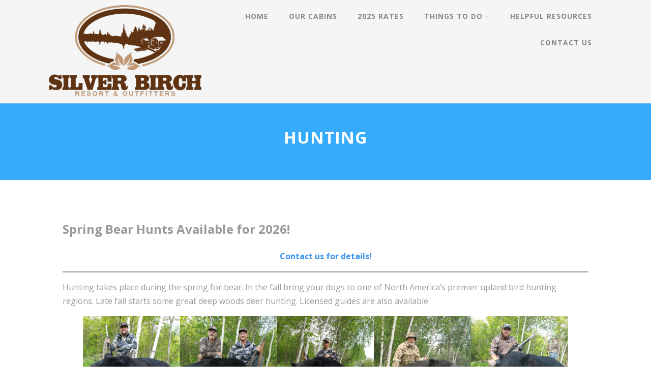

--- FILE ---
content_type: text/html; charset=UTF-8
request_url: https://silverbirchresort.ca/hunting/
body_size: 53158
content:
<!DOCTYPE html>
<html xmlns="http://www.w3.org/1999/xhtml" lang="en-US">
<head>
<meta http-equiv="Content-Type" content="text/html; charset=UTF-8" />	
<!--[if IE]><meta http-equiv="X-UA-Compatible" content="IE=edge,chrome=1"><![endif]-->
<meta name="viewport" content="width=device-width, initial-scale=1.0"/>
<link rel="profile" href="http://gmpg.org/xfn/11"/>
<link rel="pingback" href="https://silverbirchresort.ca/xmlrpc.php" /> 
<title>Hunting &#8211; Silver Birch Resort &amp; Outfitters</title>
<meta name='robots' content='max-image-preview:large' />
	<style>img:is([sizes="auto" i], [sizes^="auto," i]) { contain-intrinsic-size: 3000px 1500px }</style>
	<link rel='dns-prefetch' href='//fonts.googleapis.com' />
<link rel="alternate" type="application/rss+xml" title="Silver Birch Resort &amp; Outfitters &raquo; Feed" href="https://silverbirchresort.ca/feed/" />
<link rel="alternate" type="application/rss+xml" title="Silver Birch Resort &amp; Outfitters &raquo; Comments Feed" href="https://silverbirchresort.ca/comments/feed/" />
<script type="text/javascript">
/* <![CDATA[ */
window._wpemojiSettings = {"baseUrl":"https:\/\/s.w.org\/images\/core\/emoji\/16.0.1\/72x72\/","ext":".png","svgUrl":"https:\/\/s.w.org\/images\/core\/emoji\/16.0.1\/svg\/","svgExt":".svg","source":{"concatemoji":"https:\/\/silverbirchresort.ca\/wp-includes\/js\/wp-emoji-release.min.js?ver=6.8.3"}};
/*! This file is auto-generated */
!function(s,n){var o,i,e;function c(e){try{var t={supportTests:e,timestamp:(new Date).valueOf()};sessionStorage.setItem(o,JSON.stringify(t))}catch(e){}}function p(e,t,n){e.clearRect(0,0,e.canvas.width,e.canvas.height),e.fillText(t,0,0);var t=new Uint32Array(e.getImageData(0,0,e.canvas.width,e.canvas.height).data),a=(e.clearRect(0,0,e.canvas.width,e.canvas.height),e.fillText(n,0,0),new Uint32Array(e.getImageData(0,0,e.canvas.width,e.canvas.height).data));return t.every(function(e,t){return e===a[t]})}function u(e,t){e.clearRect(0,0,e.canvas.width,e.canvas.height),e.fillText(t,0,0);for(var n=e.getImageData(16,16,1,1),a=0;a<n.data.length;a++)if(0!==n.data[a])return!1;return!0}function f(e,t,n,a){switch(t){case"flag":return n(e,"\ud83c\udff3\ufe0f\u200d\u26a7\ufe0f","\ud83c\udff3\ufe0f\u200b\u26a7\ufe0f")?!1:!n(e,"\ud83c\udde8\ud83c\uddf6","\ud83c\udde8\u200b\ud83c\uddf6")&&!n(e,"\ud83c\udff4\udb40\udc67\udb40\udc62\udb40\udc65\udb40\udc6e\udb40\udc67\udb40\udc7f","\ud83c\udff4\u200b\udb40\udc67\u200b\udb40\udc62\u200b\udb40\udc65\u200b\udb40\udc6e\u200b\udb40\udc67\u200b\udb40\udc7f");case"emoji":return!a(e,"\ud83e\udedf")}return!1}function g(e,t,n,a){var r="undefined"!=typeof WorkerGlobalScope&&self instanceof WorkerGlobalScope?new OffscreenCanvas(300,150):s.createElement("canvas"),o=r.getContext("2d",{willReadFrequently:!0}),i=(o.textBaseline="top",o.font="600 32px Arial",{});return e.forEach(function(e){i[e]=t(o,e,n,a)}),i}function t(e){var t=s.createElement("script");t.src=e,t.defer=!0,s.head.appendChild(t)}"undefined"!=typeof Promise&&(o="wpEmojiSettingsSupports",i=["flag","emoji"],n.supports={everything:!0,everythingExceptFlag:!0},e=new Promise(function(e){s.addEventListener("DOMContentLoaded",e,{once:!0})}),new Promise(function(t){var n=function(){try{var e=JSON.parse(sessionStorage.getItem(o));if("object"==typeof e&&"number"==typeof e.timestamp&&(new Date).valueOf()<e.timestamp+604800&&"object"==typeof e.supportTests)return e.supportTests}catch(e){}return null}();if(!n){if("undefined"!=typeof Worker&&"undefined"!=typeof OffscreenCanvas&&"undefined"!=typeof URL&&URL.createObjectURL&&"undefined"!=typeof Blob)try{var e="postMessage("+g.toString()+"("+[JSON.stringify(i),f.toString(),p.toString(),u.toString()].join(",")+"));",a=new Blob([e],{type:"text/javascript"}),r=new Worker(URL.createObjectURL(a),{name:"wpTestEmojiSupports"});return void(r.onmessage=function(e){c(n=e.data),r.terminate(),t(n)})}catch(e){}c(n=g(i,f,p,u))}t(n)}).then(function(e){for(var t in e)n.supports[t]=e[t],n.supports.everything=n.supports.everything&&n.supports[t],"flag"!==t&&(n.supports.everythingExceptFlag=n.supports.everythingExceptFlag&&n.supports[t]);n.supports.everythingExceptFlag=n.supports.everythingExceptFlag&&!n.supports.flag,n.DOMReady=!1,n.readyCallback=function(){n.DOMReady=!0}}).then(function(){return e}).then(function(){var e;n.supports.everything||(n.readyCallback(),(e=n.source||{}).concatemoji?t(e.concatemoji):e.wpemoji&&e.twemoji&&(t(e.twemoji),t(e.wpemoji)))}))}((window,document),window._wpemojiSettings);
/* ]]> */
</script>
<style id='wp-emoji-styles-inline-css' type='text/css'>

	img.wp-smiley, img.emoji {
		display: inline !important;
		border: none !important;
		box-shadow: none !important;
		height: 1em !important;
		width: 1em !important;
		margin: 0 0.07em !important;
		vertical-align: -0.1em !important;
		background: none !important;
		padding: 0 !important;
	}
</style>
<link rel='stylesheet' id='wp-block-library-css' href='https://silverbirchresort.ca/wp-includes/css/dist/block-library/style.min.css?ver=6.8.3' type='text/css' media='all' />
<style id='classic-theme-styles-inline-css' type='text/css'>
/*! This file is auto-generated */
.wp-block-button__link{color:#fff;background-color:#32373c;border-radius:9999px;box-shadow:none;text-decoration:none;padding:calc(.667em + 2px) calc(1.333em + 2px);font-size:1.125em}.wp-block-file__button{background:#32373c;color:#fff;text-decoration:none}
</style>
<style id='global-styles-inline-css' type='text/css'>
:root{--wp--preset--aspect-ratio--square: 1;--wp--preset--aspect-ratio--4-3: 4/3;--wp--preset--aspect-ratio--3-4: 3/4;--wp--preset--aspect-ratio--3-2: 3/2;--wp--preset--aspect-ratio--2-3: 2/3;--wp--preset--aspect-ratio--16-9: 16/9;--wp--preset--aspect-ratio--9-16: 9/16;--wp--preset--color--black: #000000;--wp--preset--color--cyan-bluish-gray: #abb8c3;--wp--preset--color--white: #ffffff;--wp--preset--color--pale-pink: #f78da7;--wp--preset--color--vivid-red: #cf2e2e;--wp--preset--color--luminous-vivid-orange: #ff6900;--wp--preset--color--luminous-vivid-amber: #fcb900;--wp--preset--color--light-green-cyan: #7bdcb5;--wp--preset--color--vivid-green-cyan: #00d084;--wp--preset--color--pale-cyan-blue: #8ed1fc;--wp--preset--color--vivid-cyan-blue: #0693e3;--wp--preset--color--vivid-purple: #9b51e0;--wp--preset--gradient--vivid-cyan-blue-to-vivid-purple: linear-gradient(135deg,rgba(6,147,227,1) 0%,rgb(155,81,224) 100%);--wp--preset--gradient--light-green-cyan-to-vivid-green-cyan: linear-gradient(135deg,rgb(122,220,180) 0%,rgb(0,208,130) 100%);--wp--preset--gradient--luminous-vivid-amber-to-luminous-vivid-orange: linear-gradient(135deg,rgba(252,185,0,1) 0%,rgba(255,105,0,1) 100%);--wp--preset--gradient--luminous-vivid-orange-to-vivid-red: linear-gradient(135deg,rgba(255,105,0,1) 0%,rgb(207,46,46) 100%);--wp--preset--gradient--very-light-gray-to-cyan-bluish-gray: linear-gradient(135deg,rgb(238,238,238) 0%,rgb(169,184,195) 100%);--wp--preset--gradient--cool-to-warm-spectrum: linear-gradient(135deg,rgb(74,234,220) 0%,rgb(151,120,209) 20%,rgb(207,42,186) 40%,rgb(238,44,130) 60%,rgb(251,105,98) 80%,rgb(254,248,76) 100%);--wp--preset--gradient--blush-light-purple: linear-gradient(135deg,rgb(255,206,236) 0%,rgb(152,150,240) 100%);--wp--preset--gradient--blush-bordeaux: linear-gradient(135deg,rgb(254,205,165) 0%,rgb(254,45,45) 50%,rgb(107,0,62) 100%);--wp--preset--gradient--luminous-dusk: linear-gradient(135deg,rgb(255,203,112) 0%,rgb(199,81,192) 50%,rgb(65,88,208) 100%);--wp--preset--gradient--pale-ocean: linear-gradient(135deg,rgb(255,245,203) 0%,rgb(182,227,212) 50%,rgb(51,167,181) 100%);--wp--preset--gradient--electric-grass: linear-gradient(135deg,rgb(202,248,128) 0%,rgb(113,206,126) 100%);--wp--preset--gradient--midnight: linear-gradient(135deg,rgb(2,3,129) 0%,rgb(40,116,252) 100%);--wp--preset--font-size--small: 13px;--wp--preset--font-size--medium: 20px;--wp--preset--font-size--large: 36px;--wp--preset--font-size--x-large: 42px;--wp--preset--spacing--20: 0.44rem;--wp--preset--spacing--30: 0.67rem;--wp--preset--spacing--40: 1rem;--wp--preset--spacing--50: 1.5rem;--wp--preset--spacing--60: 2.25rem;--wp--preset--spacing--70: 3.38rem;--wp--preset--spacing--80: 5.06rem;--wp--preset--shadow--natural: 6px 6px 9px rgba(0, 0, 0, 0.2);--wp--preset--shadow--deep: 12px 12px 50px rgba(0, 0, 0, 0.4);--wp--preset--shadow--sharp: 6px 6px 0px rgba(0, 0, 0, 0.2);--wp--preset--shadow--outlined: 6px 6px 0px -3px rgba(255, 255, 255, 1), 6px 6px rgba(0, 0, 0, 1);--wp--preset--shadow--crisp: 6px 6px 0px rgba(0, 0, 0, 1);}:where(.is-layout-flex){gap: 0.5em;}:where(.is-layout-grid){gap: 0.5em;}body .is-layout-flex{display: flex;}.is-layout-flex{flex-wrap: wrap;align-items: center;}.is-layout-flex > :is(*, div){margin: 0;}body .is-layout-grid{display: grid;}.is-layout-grid > :is(*, div){margin: 0;}:where(.wp-block-columns.is-layout-flex){gap: 2em;}:where(.wp-block-columns.is-layout-grid){gap: 2em;}:where(.wp-block-post-template.is-layout-flex){gap: 1.25em;}:where(.wp-block-post-template.is-layout-grid){gap: 1.25em;}.has-black-color{color: var(--wp--preset--color--black) !important;}.has-cyan-bluish-gray-color{color: var(--wp--preset--color--cyan-bluish-gray) !important;}.has-white-color{color: var(--wp--preset--color--white) !important;}.has-pale-pink-color{color: var(--wp--preset--color--pale-pink) !important;}.has-vivid-red-color{color: var(--wp--preset--color--vivid-red) !important;}.has-luminous-vivid-orange-color{color: var(--wp--preset--color--luminous-vivid-orange) !important;}.has-luminous-vivid-amber-color{color: var(--wp--preset--color--luminous-vivid-amber) !important;}.has-light-green-cyan-color{color: var(--wp--preset--color--light-green-cyan) !important;}.has-vivid-green-cyan-color{color: var(--wp--preset--color--vivid-green-cyan) !important;}.has-pale-cyan-blue-color{color: var(--wp--preset--color--pale-cyan-blue) !important;}.has-vivid-cyan-blue-color{color: var(--wp--preset--color--vivid-cyan-blue) !important;}.has-vivid-purple-color{color: var(--wp--preset--color--vivid-purple) !important;}.has-black-background-color{background-color: var(--wp--preset--color--black) !important;}.has-cyan-bluish-gray-background-color{background-color: var(--wp--preset--color--cyan-bluish-gray) !important;}.has-white-background-color{background-color: var(--wp--preset--color--white) !important;}.has-pale-pink-background-color{background-color: var(--wp--preset--color--pale-pink) !important;}.has-vivid-red-background-color{background-color: var(--wp--preset--color--vivid-red) !important;}.has-luminous-vivid-orange-background-color{background-color: var(--wp--preset--color--luminous-vivid-orange) !important;}.has-luminous-vivid-amber-background-color{background-color: var(--wp--preset--color--luminous-vivid-amber) !important;}.has-light-green-cyan-background-color{background-color: var(--wp--preset--color--light-green-cyan) !important;}.has-vivid-green-cyan-background-color{background-color: var(--wp--preset--color--vivid-green-cyan) !important;}.has-pale-cyan-blue-background-color{background-color: var(--wp--preset--color--pale-cyan-blue) !important;}.has-vivid-cyan-blue-background-color{background-color: var(--wp--preset--color--vivid-cyan-blue) !important;}.has-vivid-purple-background-color{background-color: var(--wp--preset--color--vivid-purple) !important;}.has-black-border-color{border-color: var(--wp--preset--color--black) !important;}.has-cyan-bluish-gray-border-color{border-color: var(--wp--preset--color--cyan-bluish-gray) !important;}.has-white-border-color{border-color: var(--wp--preset--color--white) !important;}.has-pale-pink-border-color{border-color: var(--wp--preset--color--pale-pink) !important;}.has-vivid-red-border-color{border-color: var(--wp--preset--color--vivid-red) !important;}.has-luminous-vivid-orange-border-color{border-color: var(--wp--preset--color--luminous-vivid-orange) !important;}.has-luminous-vivid-amber-border-color{border-color: var(--wp--preset--color--luminous-vivid-amber) !important;}.has-light-green-cyan-border-color{border-color: var(--wp--preset--color--light-green-cyan) !important;}.has-vivid-green-cyan-border-color{border-color: var(--wp--preset--color--vivid-green-cyan) !important;}.has-pale-cyan-blue-border-color{border-color: var(--wp--preset--color--pale-cyan-blue) !important;}.has-vivid-cyan-blue-border-color{border-color: var(--wp--preset--color--vivid-cyan-blue) !important;}.has-vivid-purple-border-color{border-color: var(--wp--preset--color--vivid-purple) !important;}.has-vivid-cyan-blue-to-vivid-purple-gradient-background{background: var(--wp--preset--gradient--vivid-cyan-blue-to-vivid-purple) !important;}.has-light-green-cyan-to-vivid-green-cyan-gradient-background{background: var(--wp--preset--gradient--light-green-cyan-to-vivid-green-cyan) !important;}.has-luminous-vivid-amber-to-luminous-vivid-orange-gradient-background{background: var(--wp--preset--gradient--luminous-vivid-amber-to-luminous-vivid-orange) !important;}.has-luminous-vivid-orange-to-vivid-red-gradient-background{background: var(--wp--preset--gradient--luminous-vivid-orange-to-vivid-red) !important;}.has-very-light-gray-to-cyan-bluish-gray-gradient-background{background: var(--wp--preset--gradient--very-light-gray-to-cyan-bluish-gray) !important;}.has-cool-to-warm-spectrum-gradient-background{background: var(--wp--preset--gradient--cool-to-warm-spectrum) !important;}.has-blush-light-purple-gradient-background{background: var(--wp--preset--gradient--blush-light-purple) !important;}.has-blush-bordeaux-gradient-background{background: var(--wp--preset--gradient--blush-bordeaux) !important;}.has-luminous-dusk-gradient-background{background: var(--wp--preset--gradient--luminous-dusk) !important;}.has-pale-ocean-gradient-background{background: var(--wp--preset--gradient--pale-ocean) !important;}.has-electric-grass-gradient-background{background: var(--wp--preset--gradient--electric-grass) !important;}.has-midnight-gradient-background{background: var(--wp--preset--gradient--midnight) !important;}.has-small-font-size{font-size: var(--wp--preset--font-size--small) !important;}.has-medium-font-size{font-size: var(--wp--preset--font-size--medium) !important;}.has-large-font-size{font-size: var(--wp--preset--font-size--large) !important;}.has-x-large-font-size{font-size: var(--wp--preset--font-size--x-large) !important;}
:where(.wp-block-post-template.is-layout-flex){gap: 1.25em;}:where(.wp-block-post-template.is-layout-grid){gap: 1.25em;}
:where(.wp-block-columns.is-layout-flex){gap: 2em;}:where(.wp-block-columns.is-layout-grid){gap: 2em;}
:root :where(.wp-block-pullquote){font-size: 1.5em;line-height: 1.6;}
</style>
<link rel='stylesheet' id='contact-form-7-css' href='https://silverbirchresort.ca/wp-content/plugins/contact-form-7/includes/css/styles.css?ver=6.1.4' type='text/css' media='all' />
<style id='contact-form-7-inline-css' type='text/css'>
.wpcf7 .wpcf7-recaptcha iframe {margin-bottom: 0;}.wpcf7 .wpcf7-recaptcha[data-align="center"] > div {margin: 0 auto;}.wpcf7 .wpcf7-recaptcha[data-align="right"] > div {margin: 0 0 0 auto;}
</style>
<link rel='stylesheet' id='optimizer-style-css' href='https://silverbirchresort.ca/wp-content/themes/optimizer/style.css?ver=6.8.3' type='text/css' media='all' />
<style id='optimizer-style-inline-css' type='text/css'>
#optimizer_front_blocks-3 .midrow{ background-color: #f5f5f5; }#optimizer_front_blocks-3 .midrow h3{color: #555555; }#optimizer_front_blocks-3 .midrow, #optimizer_front_blocks-3 .midrow a{color: #9b9b9b; }
#optimizer_front_text-3 .text_block{ background-color:#333333;padding-top:0%;padding-bottom:0%;padding-left:0%;padding-right:0%;color:#ffffff;background-image:url();}#optimizer_front_text-3 .text_block a:link, #optimizer_front_text-3 .text_block a:visited{color:#ffffff;}
#optimizer_front_text-5 .text_block{ background-color:#aa946b;padding-top:0%;padding-bottom:0%;padding-left:2%;padding-right:2%;color:#ffffff;background-image:url();}#optimizer_front_text-5 .text_block a:link, #optimizer_front_text-5 .text_block a:visited{color:#ffffff;}
</style>
<link rel='stylesheet' id='optimizer-style-core-css' href='https://silverbirchresort.ca/wp-content/themes/optimizer/style_core.css?ver=6.8.3' type='text/css' media='all' />
<link rel='stylesheet' id='optimizer-icons-css' href='https://silverbirchresort.ca/wp-content/themes/optimizer/assets/fonts/font-awesome.css?ver=6.8.3' type='text/css' media='all' />
<link rel='stylesheet' id='optimizer_google_fonts-css' href='//fonts.googleapis.com/css?family=Open+Sans%3Aregular%2Citalic%2C700%26subset%3Dlatin%2C' type='text/css' media='screen' />
<link rel='stylesheet' id='generateblocks-global-css' href='https://silverbirchresort.ca/wp-content/uploads/generateblocks/style-global.css?ver=1719957718' type='text/css' media='all' />
<style id='generateblocks-inline-css' type='text/css'>
:root{--gb-container-width:1100px;}.gb-container .wp-block-image img{vertical-align:middle;}.gb-grid-wrapper .wp-block-image{margin-bottom:0;}.gb-highlight{background:none;}.gb-shape{line-height:0;}.gb-container-link{position:absolute;top:0;right:0;bottom:0;left:0;z-index:99;}
</style>
<script type="text/javascript" src="https://silverbirchresort.ca/wp-includes/js/jquery/jquery.min.js?ver=3.7.1" id="jquery-core-js"></script>
<script type="text/javascript" src="https://silverbirchresort.ca/wp-includes/js/jquery/jquery-migrate.min.js?ver=3.4.1" id="jquery-migrate-js"></script>
<script type="text/javascript" id="jquery-migrate-js-after">
/* <![CDATA[ */
jQuery(document).ready(function(){   jQuery(".so-panel.widget").each(function (){   jQuery(this).attr("id", jQuery(this).find(".so_widget_id").attr("data-panel-id"))  });  });
/* ]]> */
</script>
<script type="text/javascript" src="https://silverbirchresort.ca/wp-content/themes/optimizer/assets/js/optimizer.js?ver=1" id="optimizer_js-js"></script>
<script type="text/javascript" src="https://silverbirchresort.ca/wp-content/themes/optimizer/assets/js/other.js?ver=1" id="optimizer_otherjs-js"></script>
<script type="text/javascript" src="https://silverbirchresort.ca/wp-content/themes/optimizer/assets/js/magnific-popup.js?ver=1" id="optimizer_lightbox-js"></script>
<link rel="https://api.w.org/" href="https://silverbirchresort.ca/wp-json/" /><link rel="alternate" title="JSON" type="application/json" href="https://silverbirchresort.ca/wp-json/wp/v2/pages/54" /><link rel="EditURI" type="application/rsd+xml" title="RSD" href="https://silverbirchresort.ca/xmlrpc.php?rsd" />
<meta name="generator" content="WordPress 6.8.3" />
<link rel="canonical" href="https://silverbirchresort.ca/hunting/" />
<link rel='shortlink' href='https://silverbirchresort.ca/?p=54' />
<link rel="alternate" title="oEmbed (JSON)" type="application/json+oembed" href="https://silverbirchresort.ca/wp-json/oembed/1.0/embed?url=https%3A%2F%2Fsilverbirchresort.ca%2Fhunting%2F" />
<link rel="alternate" title="oEmbed (XML)" type="text/xml+oembed" href="https://silverbirchresort.ca/wp-json/oembed/1.0/embed?url=https%3A%2F%2Fsilverbirchresort.ca%2Fhunting%2F&#038;format=xml" />
<style type="text/css">

/*Fixed Background*/

	/*BOXED LAYOUT*/
	.site_boxed .layer_wrapper, body.home.site_boxed #slidera {width: 85%;float: left;margin: 0 7.5%;
	background: #ffffff;}
	.site_boxed .stat_bg, .site_boxed .stat_bg_overlay{width: 85%;}
	.site_boxed .social_buttons{background: #ffffff;}
	.site_boxed .center {width: 95%;margin: 0 auto;}
	.site_boxed .head_top .center{ width:95%!important;}



/*Site Content Text Style*/
body, input, textarea{ 
	font-family:Open Sans; 	font-size:16px; }

.single_metainfo, .single_post .single_metainfo a, a:link, a:visited, .single_post_content .tabs li a{ color:#999999;}

.page_head, .author_div{ background:#36abfc; color:#ffffff;}
.page_head .postitle{color:#ffffff;}	
.page_head .layerbread a{color:#ffffff;}	

/*LINK COLOR*/
.org_comment a, .thn_post_wrap a:link, .thn_post_wrap a:visited, .lts_lightbox_content a:link, .lts_lightbox_content a:visited, .athor_desc a:link, .athor_desc a:visited{color:#3590ea;}
.org_comment a:hover, .thn_post_wrap a:link:hover, .lts_lightbox_content a:link:hover, .lts_lightbox_content a:visited:hover, .athor_desc a:link:hover, .athor_desc a:visited:hover{color:#3590ea;}

/*-----------------------------Static Slider Content box width------------------------------------*/
.stat_content_inner .center{width:19%;}
.stat_content_inner{bottom:34%; color:#ffffff;}


/*STATIC SLIDE CTA BUTTONS COLORS*/
.static_cta1.cta_hollow, .static_cta1.cta_hollow_big{ background:transparent!important; color:#ffffff;}
.static_cta1.cta_flat, .static_cta1.cta_flat_big, .static_cta1.cta_rounded, .static_cta1.cta_rounded_big, .static_cta1.cta_hollow:hover, .static_cta1.cta_hollow_big:hover{ background:#36abfc!important; color:#ffffff; border-color:#36abfc!important;}

.static_cta2.cta_hollow, .static_cta2.cta_hollow_big{ background:transparent; color:#ffffff;}
.static_cta2.cta_flat, .static_cta2.cta_flat_big, .static_cta2.cta_rounded, .static_cta2.cta_rounded_big, .static_cta2.cta_hollow:hover, .static_cta2.cta_hollow_big:hover{ background:#36abfc!important; color:#ffffff;border-color:#36abfc!important;}


/*-----------------------------COLORS------------------------------------*/
		/*Header Color*/
		.header{ position:relative!important; background:#f5f5f5;}
				
				
				.home.has_trans_header .header_wrap {float: left; position:relative;width: 100%;}
		.home.has_trans_header .header{position: absolute!important;z-index: 999;}


		/*Boxed Header should have boxed width*/
		body.home.site_boxed .header_wrap.layer_wrapper{width: 85%;float: left;margin: 0 7.5%;}
		
		.home.has_trans_header .header, .home.has_trans_header.page.page-template-page-frontpage_template .header{ background:transparent!important; background-image:none;}
				.home.has_trans_header.page .header{background:#f5f5f5!important;}
		@media screen and (max-width: 480px){
		.home.has_trans_header .header{ background:#f5f5f5!important;}
		}
		


		/*LOGO*/
				.logo h2, .logo h1, .logo h2 a, .logo h1 a{ 
			font-family:'Open Sans'; 						color:#555555;
		}
		body.has_trans_header.home .header .logo h2, body.has_trans_header.home .header .logo h1, body.has_trans_header.home .header .logo h2 a, body.has_trans_header.home .header .logo h1 a, body.has_trans_header.home span.desc{ color:#fff;}
		#simple-menu{color:#888888;}
		body.home.has_trans_header #simple-menu{color:#fff;}
		span.desc{color:#555555;}

		/*MENU Text Color*/
		#topmenu ul li a{color:#888888;}
		body.has_trans_header.home #topmenu ul li a, body.has_trans_header.home .head_soc .social_bookmarks.bookmark_simple a{ color:#fff;}
		#topmenu ul li.menu_hover a{border-color:#ffffff;}
		#topmenu ul li.menu_hover>a, body.has_trans_header.home #topmenu ul li.menu_hover>a{color:#ffffff;}
		#topmenu ul li.current-menu-item>a{color:#3590ea;}
		#topmenu ul li ul{border-color:#ffffff transparent transparent transparent;}
		#topmenu ul.menu>li:hover:after{background-color:#ffffff;}
		
		#topmenu ul li ul li a:hover{ background:#36abfc; color:#2e89dd;}
		.head_soc .social_bookmarks a{color:#888888;}
		.head_soc .social_bookmarks.bookmark_hexagon a:before {border-bottom-color: rgba(136,136,136, 0.3)!important;}
		.head_soc .social_bookmarks.bookmark_hexagon a i {background:rgba(136,136,136, 0.3)!important;}
		.head_soc .social_bookmarks.bookmark_hexagon a:after { border-top-color:rgba(136,136,136, 0.3)!important;}
		

		/*BASE Color*/
		.widget_border, .heading_border, #wp-calendar #today, .thn_post_wrap .more-link:hover, .moretag:hover, .search_term #searchsubmit, .error_msg #searchsubmit, #searchsubmit, .optimizer_pagenav a:hover, .nav-box a:hover .left_arro, .nav-box a:hover .right_arro, .pace .pace-progress, .homeposts_title .menu_border, .pad_menutitle, span.widget_border, .ast_login_widget #loginform #wp-submit, .prog_wrap, .lts_layout1 a.image, .lts_layout2 a.image, .lts_layout3 a.image, .rel_tab:hover .related_img, .wpcf7-submit, .woo-slider #post_slider li.sale .woo_sale, .nivoinner .slide_button_wrap .lts_button, #accordion .slide_button_wrap .lts_button, .img_hover, p.form-submit #submit, .optimposts .type-product a.button.add_to_cart_button{background:#36abfc;} 
		
		.share_active, .comm_auth a, .logged-in-as a, .citeping a, .lay3 h2 a:hover, .lay4 h2 a:hover, .lay5 .postitle a:hover, .nivo-caption p a, .acord_text p a, .org_comment a, .org_ping a, .contact_submit input:hover, .widget_calendar td a, .ast_biotxt a, .ast_bio .ast_biotxt h3, .lts_layout2 .listing-item h2 a:hover, .lts_layout3 .listing-item h2 a:hover, .lts_layout4 .listing-item h2 a:hover, .lts_layout5 .listing-item h2 a:hover, .rel_tab:hover .rel_hover, .post-password-form input[type~=submit], .bio_head h3, .blog_mo a:hover, .ast_navigation a:hover, .lts_layout4 .blog_mo a:hover{color:#36abfc;}
		#home_widgets .widget .thn_wgt_tt, #sidebar .widget .thn_wgt_tt, #footer .widget .thn_wgt_tt, .astwt_iframe a, .ast_bio .ast_biotxt h3, .ast_bio .ast_biotxt a, .nav-box a span, .lay2 h2.postitle:hover a{color:#36abfc;}
		.pace .pace-activity{border-top-color: #36abfc!important;border-left-color: #36abfc!important;}
		.pace .pace-progress-inner{box-shadow: 0 0 10px #36abfc, 0 0 5px #36abfc;
		  -webkit-box-shadow: 0 0 10px #36abfc, 0 0 5px #36abfc;
		  -moz-box-shadow: 0 0 10px #36abfc, 0 0 5px #36abfc;}
		
		.fotorama__thumb-border, .ast_navigation a:hover{ border-color:#36abfc!important;}
		
		
		/*Text Color on BASE COLOR Element*/
		.icon_round a, #wp-calendar #today, .moretag:hover, .search_term #searchsubmit, .error_msg #searchsubmit, .optimizer_pagenav a:hover, .ast_login_widget #loginform #wp-submit, #searchsubmit, .prog_wrap, .rel_tab .related_img i, .lay1 h2.postitle a, .nivoinner .slide_button_wrap .lts_button, #accordion .slide_button_wrap .lts_button, .lts_layout1 .icon_wrap a, .lts_layout2 .icon_wrap a, .lts_layout3 .icon_wrap a, .lts_layout1 .icon_wrap a:hover{color:#2e89dd;}
		.thn_post_wrap .listing-item .moretag:hover, body .lts_layout1 .listing-item .title, .lts_layout2 .img_wrap .optimizer_plus, .img_hover .icon_wrap a, body .thn_post_wrap .lts_layout1 .icon_wrap a, .wpcf7-submit, .woo-slider #post_slider li.sale .woo_sale, p.form-submit #submit, .optimposts .type-product a.button.add_to_cart_button{color:#2e89dd;}




/*Sidebar Widget Background Color */
#sidebar .widget{ background:#FFFFFF;}
/*Widget Title Color */
#sidebar .widget .widgettitle, #sidebar .widget .widgettitle a{color:#666666;}
#sidebar .widget li a, #sidebar .widget, #sidebar .widget .widget_wrap{ color:#999999;}
#sidebar .widget .widgettitle, #sidebar .widget .widgettitle a{font-size:16px;}



#footer .widgets .widgettitle, #copyright a{color:#ffffff;}

/*FOOTER WIDGET COLORS*/
#footer{background: #222222;}
#footer .widgets .widget a, #footer .widgets{color:#666666;}
/*COPYRIGHT COLORS*/
#copyright{background: #333333;}
#copyright a, #copyright{color: #999999;}
.foot_soc .social_bookmarks a{color:#999999;}
.foot_soc .social_bookmarks.bookmark_hexagon a:before {border-bottom-color: rgba(153,153,153, 0.3);}
.foot_soc .social_bookmarks.bookmark_hexagon a i {background:rgba(153,153,153, 0.3);}
.foot_soc .social_bookmarks.bookmark_hexagon a:after { border-top-color:rgba(153,153,153, 0.3);}



/*-------------------------------------TYPOGRAPHY--------------------------------------*/

/*Post Titles, headings and Menu Font*/
h1, h2, h3, h4, h5, h6, #topmenu ul li a, .postitle, .product_title{ font-family:Open Sans;  }

#topmenu ul li a, .midrow_block h3, .lay1 h2.postitle, .more-link, .moretag, .single_post .postitle, .related_h3, .comments_template #comments, #comments_ping, #reply-title, #submit, #sidebar .widget .widgettitle, #sidebar .widget .widgettitle a, .search_term h2, .search_term #searchsubmit, .error_msg #searchsubmit, #footer .widgets .widgettitle, .home_title, body .lts_layout1 .listing-item .title, .lay4 h2.postitle, .lay2 h2.postitle a, #home_widgets .widget .widgettitle, .product_title, .page_head h1{ text-transform:uppercase; letter-spacing:1px;}

#topmenu ul li a{font-size:14px;}
#topmenu ul li {line-height: 14px;}

/*Body Text Color*/
body, .home_cat a, .contact_submit input, .comment-form-comment textarea{ color:#999999;}
.single_post_content .tabs li a{ color:#999999;}
.thn_post_wrap .listing-item .moretag{ color:#999999;}
	
	

/*Post Title */
.postitle, .postitle a, .nav-box a, h3#comments, h3#comments_ping, .comment-reply-title, .related_h3, .nocomments, .lts_layout2 .listing-item h2 a, .lts_layout3 .listing-item h2 a, .lts_layout4 .listing-item h2 a, .author_inner h5, .product_title, .woocommerce-tabs h2, .related.products h2, .optimposts .type-product h2.postitle a, .woocommerce ul.products li.product h3{ text-decoration:none; color:#666666;}

/*Woocommerce*/
.optimposts .type-product a.button.add_to_cart_button:hover{background-color:#2e89dd;color:#36abfc;} 
.optimposts .lay2_wrap .type-product span.price, .optimposts .lay3_wrap .type-product span.price, .optimposts .lay4_wrap  .type-product span.price, .optimposts .lay4_wrap  .type-product a.button.add_to_cart_button{color:#666666;}
.optimposts .lay2_wrap .type-product a.button.add_to_cart_button:before, .optimposts .lay3_wrap .type-product a.button.add_to_cart_button:before{color:#666666;}
.optimposts .lay2_wrap .type-product a.button.add_to_cart_button:hover:before, .optimposts .lay3_wrap .type-product a.button.add_to_cart_button:hover:before, .optimposts .lay4_wrap  .type-product h2.postitle a{color:#36abfc;}



@media screen and (max-width: 480px){
body.home.has_trans_header .header .logo h1 a{ color:#555555!important;}
body.home.has_trans_header .header #simple-menu{color:#888888!important;}
}

/*USER'S CUSTOM CSS---------------------------------------------------------*/
/*---------------------------------------------------------*/
</style>

<!--[if IE]>
<style type="text/css">
.text_block_wrap, .home .lay1, .home .lay2, .home .lay3, .home .lay4, .home .lay5, .home_testi .looper, #footer .widgets{opacity:1!important;}
#topmenu ul li a{display: block;padding: 20px; background:url(#);}
</style>
<![endif]-->
</head>

<body class="wp-singular page-template page-template-template_parts page-template-page-fullwidth_template page-template-template_partspage-fullwidth_template-php page page-id-54 wp-theme-optimizer site_full has_trans_header not_frontpage">
<!--HEADER-->
<div class="header_wrap layer_wrapper">
	
<!--HEADER STARTS-->
    <div class="header">

        <div class="center">
            <div class="head_inner">
            <!--LOGO START-->
            	                <div class="logo hide_sitetagline">
                                            <a class="logoimga" title="Silver Birch Resort &amp; Outfitters" href="https://silverbirchresort.ca/"><img src="https://silverbirchresort.ca/wp-content/uploads/2016/04/sbr-logo-3.png" /></a>
                        <span class="desc"></span>
                                    </div>
            <!--LOGO END-->
            
            <!--MENU START--> 
                <!--MOBILE MENU START-->
                <a id="simple-menu" href="#sidr"><i class="fa-bars"></i></a>
                <!--MOBILE MENU END--> 
                
                <div id="topmenu" class="">
                <div class="menu-header"><ul id="menu-menu-1" class="menu"><li id="menu-item-25" class="menu-item menu-item-type-custom menu-item-object-custom menu-item-home menu-item-25"><a href="https://silverbirchresort.ca/">Home</a></li>
<li id="menu-item-28" class="menu-item menu-item-type-post_type menu-item-object-page menu-item-28"><a href="https://silverbirchresort.ca/cabins/">Our Cabins</a></li>
<li id="menu-item-29" class="menu-item menu-item-type-post_type menu-item-object-page menu-item-29"><a href="https://silverbirchresort.ca/rates/">2025 Rates</a></li>
<li id="menu-item-30" class="menu-item menu-item-type-post_type menu-item-object-page current-menu-ancestor current-menu-parent current_page_parent current_page_ancestor menu-item-has-children menu-item-30"><a href="https://silverbirchresort.ca/things-to-do/">Things To Do</a>
<ul class="sub-menu">
	<li id="menu-item-59" class="menu-item menu-item-type-post_type menu-item-object-page current-menu-item page_item page-item-54 current_page_item menu-item-59"><a href="https://silverbirchresort.ca/hunting/" aria-current="page">Hunting</a></li>
	<li id="menu-item-64" class="menu-item menu-item-type-post_type menu-item-object-page menu-item-64"><a href="https://silverbirchresort.ca/fishing/">Fishing</a></li>
</ul>
</li>
<li id="menu-item-51" class="menu-item menu-item-type-post_type menu-item-object-page menu-item-51"><a href="https://silverbirchresort.ca/helpful-resources/">Helpful Resources</a></li>
<li id="menu-item-26" class="menu-item menu-item-type-post_type menu-item-object-page menu-item-26"><a href="https://silverbirchresort.ca/contact-us/">Contact Us</a></li>
</ul></div>                <!--LOAD THE HEADR SOCIAL LINKS-->
					<div class="head_soc">
						                    </div>
                </div>
            <!--MENU END-->
            
            </div>
    </div>
    </div>
<!--HEADER ENDS--></div><!--layer_wrapper class END-->

	<!--Slider START-->
		 
      <!--Slider END-->


    <div class="page_fullwidth_wrap layer_wrapper">
        
        <!--CUSTOM PAGE HEADER STARTS-->
            	

      	<!--Header for PAGE & POST-->
      <div class="page_head  hide_mob_headerimg">

      <!--The Page Title -->
          <div class="pagetitle_wrap">
              <h1 class="postitle">Hunting</h1>
          </div>
          
      </div>
      <!--page_head class END-->
             
      
      	  
      
            
      
	          <!--CUSTOM PAGE HEADER ENDS-->
  
    <div id="content">
        <div class="center">
            <div class="single_wrap no_sidebar">
                <div class="single_post">
					                        <div class="post-54 page type-page status-publish hentry" id="post-54">  
                      
                        <!--EDIT BUTTON START-->
                                                    <!--EDIT BUTTON END-->
                        
                        <!--PAGE CONTENT START--> 
                        <div class="single_post_content">

                                <!--THE CONTENT START-->
                                    <div class="thn_post_wrap">
                                        
<h2 class="wp-block-heading">Spring Bear Hunts Available for 2026!</h2>



<p class="has-text-align-center"><strong><a href="http://silverbirchresort.ca/contact-us/">Contact us for details!</a></strong></p>



<hr class="wp-block-separator has-alpha-channel-opacity"/>



<p>Hunting takes place during the spring for bear. In the fall bring your dogs to one of North America’s premier upland bird hunting regions. Late fall starts some great deep woods deer hunting. Licensed guides are also available.</p>



<figure class="wp-block-gallery has-nested-images columns-5 is-cropped wp-block-gallery-1 is-layout-flex wp-block-gallery-is-layout-flex">
<figure class="wp-block-image size-large is-style-default"><img fetchpriority="high" decoding="async" width="1024" height="1024" data-id="19238" src="https://silverbirchresort.ca/wp-content/uploads/2025/07/1000011049-1024x1024.jpg" alt="" class="wp-image-19238" srcset="https://silverbirchresort.ca/wp-content/uploads/2025/07/1000011049-1024x1024.jpg 1024w, https://silverbirchresort.ca/wp-content/uploads/2025/07/1000011049-300x300.jpg 300w, https://silverbirchresort.ca/wp-content/uploads/2025/07/1000011049-150x150.jpg 150w, https://silverbirchresort.ca/wp-content/uploads/2025/07/1000011049-768x768.jpg 768w, https://silverbirchresort.ca/wp-content/uploads/2025/07/1000011049-1536x1536.jpg 1536w, https://silverbirchresort.ca/wp-content/uploads/2025/07/1000011049.jpg 1890w" sizes="(max-width: 1024px) 100vw, 1024px" /></figure>



<figure class="wp-block-image size-large"><img decoding="async" width="1024" height="1024" data-id="19237" src="https://silverbirchresort.ca/wp-content/uploads/2025/07/1000011059-1024x1024.jpg" alt="" class="wp-image-19237" srcset="https://silverbirchresort.ca/wp-content/uploads/2025/07/1000011059-1024x1024.jpg 1024w, https://silverbirchresort.ca/wp-content/uploads/2025/07/1000011059-300x300.jpg 300w, https://silverbirchresort.ca/wp-content/uploads/2025/07/1000011059-150x150.jpg 150w, https://silverbirchresort.ca/wp-content/uploads/2025/07/1000011059-768x768.jpg 768w, https://silverbirchresort.ca/wp-content/uploads/2025/07/1000011059-1536x1536.jpg 1536w, https://silverbirchresort.ca/wp-content/uploads/2025/07/1000011059.jpg 1890w" sizes="(max-width: 1024px) 100vw, 1024px" /></figure>



<figure class="wp-block-image size-large"><img decoding="async" width="1024" height="1024" data-id="19236" src="https://silverbirchresort.ca/wp-content/uploads/2025/07/1000011050-1024x1024.jpg" alt="" class="wp-image-19236" srcset="https://silverbirchresort.ca/wp-content/uploads/2025/07/1000011050-1024x1024.jpg 1024w, https://silverbirchresort.ca/wp-content/uploads/2025/07/1000011050-300x300.jpg 300w, https://silverbirchresort.ca/wp-content/uploads/2025/07/1000011050-150x150.jpg 150w, https://silverbirchresort.ca/wp-content/uploads/2025/07/1000011050-768x768.jpg 768w, https://silverbirchresort.ca/wp-content/uploads/2025/07/1000011050-1536x1536.jpg 1536w, https://silverbirchresort.ca/wp-content/uploads/2025/07/1000011050.jpg 1890w" sizes="(max-width: 1024px) 100vw, 1024px" /></figure>



<figure class="wp-block-image size-large"><img loading="lazy" decoding="async" width="1024" height="1024" data-id="19235" src="https://silverbirchresort.ca/wp-content/uploads/2025/07/1000011051-1024x1024.jpg" alt="" class="wp-image-19235" srcset="https://silverbirchresort.ca/wp-content/uploads/2025/07/1000011051-1024x1024.jpg 1024w, https://silverbirchresort.ca/wp-content/uploads/2025/07/1000011051-300x300.jpg 300w, https://silverbirchresort.ca/wp-content/uploads/2025/07/1000011051-150x150.jpg 150w, https://silverbirchresort.ca/wp-content/uploads/2025/07/1000011051-768x768.jpg 768w, https://silverbirchresort.ca/wp-content/uploads/2025/07/1000011051-1536x1536.jpg 1536w, https://silverbirchresort.ca/wp-content/uploads/2025/07/1000011051.jpg 1890w" sizes="auto, (max-width: 1024px) 100vw, 1024px" /></figure>



<figure class="wp-block-image size-large"><img loading="lazy" decoding="async" width="1024" height="1024" data-id="19234" src="https://silverbirchresort.ca/wp-content/uploads/2025/07/1000011048-1024x1024.jpg" alt="" class="wp-image-19234" srcset="https://silverbirchresort.ca/wp-content/uploads/2025/07/1000011048-1024x1024.jpg 1024w, https://silverbirchresort.ca/wp-content/uploads/2025/07/1000011048-300x300.jpg 300w, https://silverbirchresort.ca/wp-content/uploads/2025/07/1000011048-150x150.jpg 150w, https://silverbirchresort.ca/wp-content/uploads/2025/07/1000011048-768x768.jpg 768w, https://silverbirchresort.ca/wp-content/uploads/2025/07/1000011048-1536x1536.jpg 1536w, https://silverbirchresort.ca/wp-content/uploads/2025/07/1000011048.jpg 1890w" sizes="auto, (max-width: 1024px) 100vw, 1024px" /></figure>



<figure class="wp-block-image size-large"><img loading="lazy" decoding="async" width="1024" height="1024" data-id="19233" src="https://silverbirchresort.ca/wp-content/uploads/2025/07/1000011060-1024x1024.jpg" alt="" class="wp-image-19233" srcset="https://silverbirchresort.ca/wp-content/uploads/2025/07/1000011060-1024x1024.jpg 1024w, https://silverbirchresort.ca/wp-content/uploads/2025/07/1000011060-300x300.jpg 300w, https://silverbirchresort.ca/wp-content/uploads/2025/07/1000011060-150x150.jpg 150w, https://silverbirchresort.ca/wp-content/uploads/2025/07/1000011060-768x768.jpg 768w, https://silverbirchresort.ca/wp-content/uploads/2025/07/1000011060-1536x1536.jpg 1536w, https://silverbirchresort.ca/wp-content/uploads/2025/07/1000011060.jpg 1890w" sizes="auto, (max-width: 1024px) 100vw, 1024px" /></figure>



<figure class="wp-block-image size-large"><img loading="lazy" decoding="async" width="958" height="1024" data-id="19232" src="https://silverbirchresort.ca/wp-content/uploads/2025/07/1000011062-958x1024.jpg" alt="" class="wp-image-19232" srcset="https://silverbirchresort.ca/wp-content/uploads/2025/07/1000011062-958x1024.jpg 958w, https://silverbirchresort.ca/wp-content/uploads/2025/07/1000011062-281x300.jpg 281w, https://silverbirchresort.ca/wp-content/uploads/2025/07/1000011062-768x821.jpg 768w, https://silverbirchresort.ca/wp-content/uploads/2025/07/1000011062.jpg 1066w" sizes="auto, (max-width: 958px) 100vw, 958px" /></figure>



<figure class="wp-block-image size-large"><img loading="lazy" decoding="async" width="498" height="1024" data-id="19231" src="https://silverbirchresort.ca/wp-content/uploads/2025/07/1000011057-498x1024.jpg" alt="" class="wp-image-19231" srcset="https://silverbirchresort.ca/wp-content/uploads/2025/07/1000011057-498x1024.jpg 498w, https://silverbirchresort.ca/wp-content/uploads/2025/07/1000011057-146x300.jpg 146w, https://silverbirchresort.ca/wp-content/uploads/2025/07/1000011057-768x1579.jpg 768w, https://silverbirchresort.ca/wp-content/uploads/2025/07/1000011057-747x1536.jpg 747w, https://silverbirchresort.ca/wp-content/uploads/2025/07/1000011057.jpg 945w" sizes="auto, (max-width: 498px) 100vw, 498px" /></figure>



<figure class="wp-block-image size-large"><img loading="lazy" decoding="async" width="1024" height="1024" data-id="19230" src="https://silverbirchresort.ca/wp-content/uploads/2025/07/1000011058-1024x1024.jpg" alt="" class="wp-image-19230" srcset="https://silverbirchresort.ca/wp-content/uploads/2025/07/1000011058-1024x1024.jpg 1024w, https://silverbirchresort.ca/wp-content/uploads/2025/07/1000011058-300x300.jpg 300w, https://silverbirchresort.ca/wp-content/uploads/2025/07/1000011058-150x150.jpg 150w, https://silverbirchresort.ca/wp-content/uploads/2025/07/1000011058-768x768.jpg 768w, https://silverbirchresort.ca/wp-content/uploads/2025/07/1000011058-1536x1536.jpg 1536w, https://silverbirchresort.ca/wp-content/uploads/2025/07/1000011058.jpg 1890w" sizes="auto, (max-width: 1024px) 100vw, 1024px" /></figure>



<figure class="wp-block-image size-large"><img loading="lazy" decoding="async" width="1024" height="769" data-id="19226" src="https://silverbirchresort.ca/wp-content/uploads/2025/07/1000011052-1024x769.jpg" alt="" class="wp-image-19226" srcset="https://silverbirchresort.ca/wp-content/uploads/2025/07/1000011052-1024x769.jpg 1024w, https://silverbirchresort.ca/wp-content/uploads/2025/07/1000011052-300x225.jpg 300w, https://silverbirchresort.ca/wp-content/uploads/2025/07/1000011052-768x576.jpg 768w, https://silverbirchresort.ca/wp-content/uploads/2025/07/1000011052-1536x1153.jpg 1536w, https://silverbirchresort.ca/wp-content/uploads/2025/07/1000011052.jpg 2048w" sizes="auto, (max-width: 1024px) 100vw, 1024px" /></figure>



<figure class="wp-block-image size-large"><img loading="lazy" decoding="async" width="1024" height="1024" data-id="19227" src="https://silverbirchresort.ca/wp-content/uploads/2025/07/1000011053-1024x1024.jpg" alt="" class="wp-image-19227" srcset="https://silverbirchresort.ca/wp-content/uploads/2025/07/1000011053-1024x1024.jpg 1024w, https://silverbirchresort.ca/wp-content/uploads/2025/07/1000011053-300x300.jpg 300w, https://silverbirchresort.ca/wp-content/uploads/2025/07/1000011053-150x150.jpg 150w, https://silverbirchresort.ca/wp-content/uploads/2025/07/1000011053-768x768.jpg 768w, https://silverbirchresort.ca/wp-content/uploads/2025/07/1000011053-1536x1536.jpg 1536w, https://silverbirchresort.ca/wp-content/uploads/2025/07/1000011053.jpg 1890w" sizes="auto, (max-width: 1024px) 100vw, 1024px" /></figure>



<figure class="wp-block-image size-large"><img loading="lazy" decoding="async" width="1024" height="1024" data-id="19228" src="https://silverbirchresort.ca/wp-content/uploads/2025/07/1000011047-1024x1024.jpg" alt="" class="wp-image-19228" srcset="https://silverbirchresort.ca/wp-content/uploads/2025/07/1000011047-1024x1024.jpg 1024w, https://silverbirchresort.ca/wp-content/uploads/2025/07/1000011047-300x300.jpg 300w, https://silverbirchresort.ca/wp-content/uploads/2025/07/1000011047-150x150.jpg 150w, https://silverbirchresort.ca/wp-content/uploads/2025/07/1000011047-768x768.jpg 768w, https://silverbirchresort.ca/wp-content/uploads/2025/07/1000011047-1536x1536.jpg 1536w, https://silverbirchresort.ca/wp-content/uploads/2025/07/1000011047.jpg 1890w" sizes="auto, (max-width: 1024px) 100vw, 1024px" /></figure>



<figure class="wp-block-image size-large"><img loading="lazy" decoding="async" width="1024" height="1024" data-id="19229" src="https://silverbirchresort.ca/wp-content/uploads/2025/07/1000011061-1024x1024.jpg" alt="" class="wp-image-19229" srcset="https://silverbirchresort.ca/wp-content/uploads/2025/07/1000011061-1024x1024.jpg 1024w, https://silverbirchresort.ca/wp-content/uploads/2025/07/1000011061-300x300.jpg 300w, https://silverbirchresort.ca/wp-content/uploads/2025/07/1000011061-150x150.jpg 150w, https://silverbirchresort.ca/wp-content/uploads/2025/07/1000011061-768x768.jpg 768w, https://silverbirchresort.ca/wp-content/uploads/2025/07/1000011061-1536x1536.jpg 1536w, https://silverbirchresort.ca/wp-content/uploads/2025/07/1000011061.jpg 1890w" sizes="auto, (max-width: 1024px) 100vw, 1024px" /></figure>
</figure>



<p><a href="http://silverbirchresort.ca/things-to-know-and-prepare-for-your-canadian-hunting-trip-with-silver-birch/">THINGS TO KNOW OR BRING TO HUNT IN CANADA</a></p>



<p><a href="http://silverbirchresort.ca/wp-content/uploads/2016/07/Silver-Birch-Resort_Hunting-Contract_October-2015.pdf" target="_blank" rel="noopener">Silver Birch Resort_Hunting Contract_October 2015</a></p>



<p><iframe loading="lazy" style="border: none; overflow: hidden;" src="https://www.facebook.com/plugins/post.php?href=https%3A%2F%2Fwww.facebook.com%2Fsilverbirchresort.ca%2Fposts%2F290497474617594%3A0&amp;width=500" width="500" height="588" frameborder="0" scrolling="no"></iframe>&nbsp; &nbsp; &nbsp;<iframe loading="lazy" style="border: none; overflow: hidden;" src="https://www.facebook.com/plugins/post.php?href=https%3A%2F%2Fwww.facebook.com%2Fsilverbirchresort.ca%2Fposts%2F290475287953146%3A0&amp;width=500" width="500" height="588" frameborder="0" scrolling="no"></iframe></p>
                                    </div>
                                        <div style="clear:both"></div>
                                    <div class="thn_post_wrap wp_link_pages">
                                                                            </div>
                                <!--THE CONTENT END-->
                        </div>
                        <!--PAGE CONTENT END-->                       
                  </div>
                   
                  </div><!--single_post class END-->
                      
                  <!--COMMENT START: Calling the Comment Section. If you want to hide comments from your posts, remove the line below-->     
                   
                  <!--COMMENT END-->
                  
                          
              </div><!--single_wrap class END-->
           
            
            </div>
        </div>
   </div><!--layer_wrapper class END-->

		<a class="to_top "><i class="fa-angle-up fa-2x"></i></a>



<!--Footer Start-->
<div class="footer_wrap layer_wrapper ">

<div id="footer">
    <div class="center">
            <!--Footer Widgets START-->
        <div class="widgets">
        	<ul>
				<li id="text-3" class="widget widget_text" data-widget-id="text-3"><div class="widget_wrap"><h3 class="widgettitle">Contact Us</h3>			<div class="textwidget">Silver Birch Resort & Outfitting
<br />Debbie & Steve Roznowski
<br />Phone: 1-204-437-2443
<br />Email: gardenchild40@hotmail.com
</div>
		</li><li id="pages-2" class="widget widget_pages" data-widget-id="pages-2"><div class="widget_wrap"><h3 class="widgettitle">Pages</h3>
			<ul>
				<li class="page_item page-item-6"><a href="https://silverbirchresort.ca/rates/">2025 Rates</a></li>
<li class="page_item page-item-22"><a href="https://silverbirchresort.ca/contact-us/">Contact Us</a></li>
<li class="page_item page-item-62"><a href="https://silverbirchresort.ca/fishing/">Fishing</a></li>
<li class="page_item page-item-49"><a href="https://silverbirchresort.ca/helpful-resources/">Helpful Resources</a></li>
<li class="page_item page-item-54 current_page_item"><a href="https://silverbirchresort.ca/hunting/" aria-current="page">Hunting</a></li>
<li class="page_item page-item-19"><a href="https://silverbirchresort.ca/cabins/">Our Cabins</a></li>
<li class="page_item page-item-14"><a href="https://silverbirchresort.ca/things-to-do/">Things To Do</a></li>
<li class="page_item page-item-56"><a href="https://silverbirchresort.ca/things-to-know-and-prepare-for-your-canadian-hunting-trip-with-silver-birch/">Things to Know and Prepare for your Canadian Hunting Trip with Silver Birch</a></li>
			</ul>

			</li><li id="text-4" class="widget widget_text" data-widget-id="text-4"><div class="widget_wrap"><h3 class="widgettitle">Local Weather</h3>			<div class="textwidget"><!-- Begin WeatherLink Fragment -->
<iframe title="Environment Canada Weather" width="300px" height="200px" src="https://weather.gc.ca/wxlink/wxlink.html?cityCode=mb-23&amp;lang=e" frameborder="0"></iframe>
<!-- End WeatherLink Fragment --></div>
		</li>        	</ul>
        </div>
        <!--Footer Widgets END-->
	        
    </div>
        <!--Copyright Footer START-->
            <div id="copyright" class="soc_right">
                <div class="center">
                
                    <!--Site Copyright Text START-->
                    	<div class="copytext"><p>Copyright © 2025 Silver Birch Resort & Outfitting. All Rights Reserved</p><p>Website by <a href="http://www.upperhandtech.com" target="_blank" rel="noopener">Upper Hand Technologies</a></p></div>
                    <!--Site Copyright Text END-->
               
               <div class="foot_right_wrap"> 
						<!--FOOTER MENU START-->   
                                                <!--FOOTER MENU END-->
                
                    <!--SOCIAL ICONS START-->
                      <div class="foot_soc">
<div class="social_bookmarks bookmark_simple bookmark_size_normal">
	        	<a target="_blank" class="ast_fb" href="https://www.facebook.com/silverbirchresort.ca/"><i class="fa-facebook"></i></a>
                                                                    
         
</div></div>
                    <!--SOCIAL ICONS END-->
                </div>
                
                </div><!--Center END-->

            </div>
        <!--Copyright Footer END-->
</div>
<!--Footer END-->



    
</div><!--layer_wrapper class END-->


<script type="speculationrules">
{"prefetch":[{"source":"document","where":{"and":[{"href_matches":"\/*"},{"not":{"href_matches":["\/wp-*.php","\/wp-admin\/*","\/wp-content\/uploads\/*","\/wp-content\/*","\/wp-content\/plugins\/*","\/wp-content\/themes\/optimizer\/*","\/*\\?(.+)"]}},{"not":{"selector_matches":"a[rel~=\"nofollow\"]"}},{"not":{"selector_matches":".no-prefetch, .no-prefetch a"}}]},"eagerness":"conservative"}]}
</script>




<style id='core-block-supports-inline-css' type='text/css'>
.wp-block-gallery.wp-block-gallery-1{--wp--style--unstable-gallery-gap:var( --wp--style--gallery-gap-default, var( --gallery-block--gutter-size, var( --wp--style--block-gap, 0.5em ) ) );gap:var( --wp--style--gallery-gap-default, var( --gallery-block--gutter-size, var( --wp--style--block-gap, 0.5em ) ) );}
</style>
<script type="text/javascript" src="https://silverbirchresort.ca/wp-includes/js/dist/hooks.min.js?ver=4d63a3d491d11ffd8ac6" id="wp-hooks-js"></script>
<script type="text/javascript" src="https://silverbirchresort.ca/wp-includes/js/dist/i18n.min.js?ver=5e580eb46a90c2b997e6" id="wp-i18n-js"></script>
<script type="text/javascript" id="wp-i18n-js-after">
/* <![CDATA[ */
wp.i18n.setLocaleData( { 'text direction\u0004ltr': [ 'ltr' ] } );
/* ]]> */
</script>
<script type="text/javascript" src="https://silverbirchresort.ca/wp-content/plugins/contact-form-7/includes/swv/js/index.js?ver=6.1.4" id="swv-js"></script>
<script type="text/javascript" id="contact-form-7-js-before">
/* <![CDATA[ */
var wpcf7 = {
    "api": {
        "root": "https:\/\/silverbirchresort.ca\/wp-json\/",
        "namespace": "contact-form-7\/v1"
    }
};
/* ]]> */
</script>
<script type="text/javascript" src="https://silverbirchresort.ca/wp-content/plugins/contact-form-7/includes/js/index.js?ver=6.1.4" id="contact-form-7-js"></script>
<script type="text/javascript" src="https://silverbirchresort.ca/wp-includes/js/comment-reply.min.js?ver=6.8.3" id="comment-reply-js" async="async" data-wp-strategy="async"></script>
</body>
</html>

--- FILE ---
content_type: text/html; charset=UTF-8
request_url: https://weather.gc.ca/wxlink/wxlink.html?cityCode=mb-23&lang=e
body_size: 1292
content:
<!DOCTYPE html>
<html lang="en">
<head>
  <meta charset="utf-8">
  <title>Environment Canada Weather</title>
  <link rel="stylesheet" href="/203/css/base.css">
  <link rel="stylesheet" href="/wxlink/css/wxlink.css">
  <script async src="https://www.googletagmanager.com/gtag/js?id=G-KRTDXYDHQP"></script>
<script>
(function () {
  'use strict';
  window.dataLayer = window.dataLayer || [];
  window.gtag = function () {
    window.dataLayer.push(arguments);
  };
  window.gtag('js', new Date());

  window.gtag('config', 'G-KRTDXYDHQP');
}());
</script>
<!-- Google Tag Manager -->
<script>
(function (w,d,s,l,i) {
  'use strict';
  w[l] = w[l] || [];
  w[l].push({'gtm.start': new Date().getTime(), event: 'gtm.js'});
  var f = d.getElementsByTagName(s)[0];
  var j = d.createElement(s);
  var dl = l != 'dataLayer' ? '&l=' + l : '';
  j.async = true;
  j.src = 'https://www.googletagmanager.com/gtm.js?id=' + i + dl;
  f.parentNode.insertBefore(j,f);
}(window, window.document, 'script', 'dataLayer', 'GTM-MLV9G4T'));
</script>
<!-- End Google Tag Manager -->
</head>
<body>
<div id="wxlink">
  <a class="mainhyperlink" target="_blank"
      href="/en/location/index.html?coords=49.035,-95.639"
    >
    <div class="mainDiv">
      <div class="heading">
        Sprague          </div>
              <div class="yellowAlert">
          <span class="yellowHyperlink">
            <u>Alerts in Effect</u>
          </span>
        </div>
            <!-- Current weather Conditions -->
      <!-- TODO compare to Alert nunavut -->
              <div class="condImgDiv">
          <img class="currentCondImg" src=""
            alt="" title="">
        </div>
        <div class="currentCondTemp">-19<abbr title="Celsius">°C</abbr></div>
              <div class="currentCondWind">
          Wind: <abbr title="South">S</abbr> 4 <abbr title="Kilometres per hour">km/h</abbr><br>          Wind Chill: -23<br>        </div>
      <!-- divider -->
              <div class="dividerDiv"></div>
            <!-- Forecasted conditions -->
              <div class="forecastBox">
          <div class="forecastPeriod">
            Today          </div>
          <img class="forecastImg" src="/weathericons/small/16.png"
           alt="Periods of snow" title="Periods of snow">
          <div class="forecastTemp">
            -16<abbr title="Celsius">°C</abbr>
          </div>
        </div>
                  <div class="forecastBox">
          <div class="forecastPeriod">
            Tonight          </div>
          <img class="forecastImg" src="/weathericons/small/31.png"
           alt="A few clouds" title="A few clouds">
          <div class="forecastTemp">
            -23<abbr title="Celsius">°C</abbr>
          </div>
        </div>
                  <div class="forecastBox">
          <div class="forecastPeriod">
                            <abbr title="Monday">Mon</abbr>
                        </div>
          <img class="forecastImg" src="/weathericons/small/16.png"
           alt="Periods of light snow" title="Periods of light snow">
          <div class="forecastTemp">
            -18<abbr title="Celsius">°C</abbr>
          </div>
        </div>
                <div class="ecWordmarkDiv">
        <img class="ecWordmark" src="/images/ecfip_e.gif" alt="Environment Canada">
      </div>
    </div>
  </a>
  <div class="infoDiv">We now have new location pages! To ensure you are retrieving the page closest to you, please update your URL by accessing the following page: <a href="/business/index_e.html" target="_blank">WeatherLink</a></div></div>
</body>
</html>
